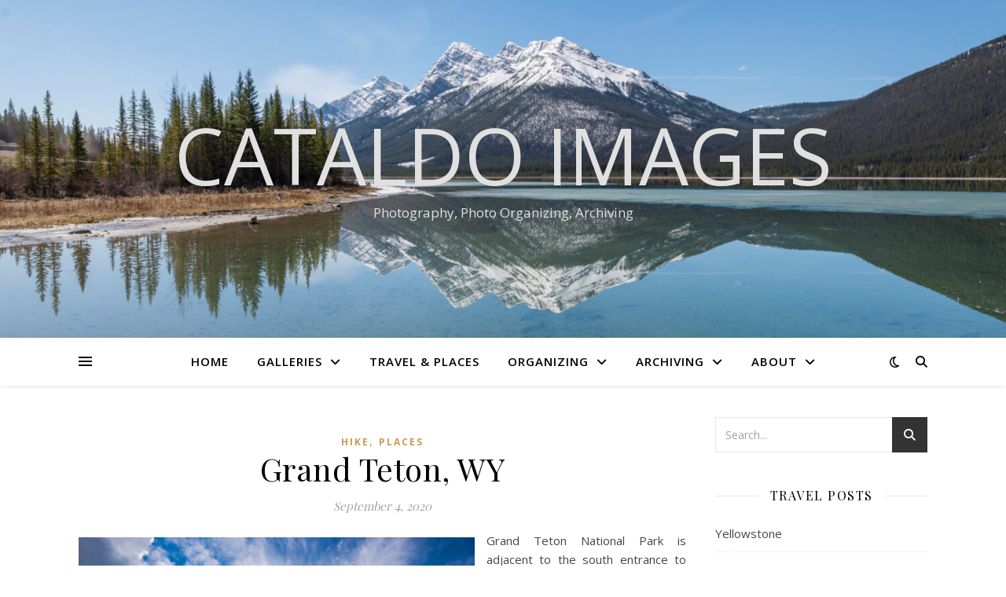

--- FILE ---
content_type: text/html; charset=UTF-8
request_url: http://www.cataldoimages.com/grand-teton/
body_size: 15280
content:
<!DOCTYPE html>
<html lang="en">
<head>
	<meta charset="UTF-8">
	<meta name="viewport" content="width=device-width, initial-scale=1.0" />
	<link rel="profile" href="https://gmpg.org/xfn/11">

<meta name='robots' content='index, follow, max-image-preview:large, max-snippet:-1, max-video-preview:-1' />

	<!-- This site is optimized with the Yoast SEO plugin v21.5 - https://yoast.com/wordpress/plugins/seo/ -->
	<title>Grand Teton, WY - Cataldo Images</title>
	<link rel="canonical" href="http://www.cataldoimages.com/grand-teton/" />
	<meta property="og:locale" content="en_US" />
	<meta property="og:type" content="article" />
	<meta property="og:title" content="Grand Teton, WY - Cataldo Images" />
	<meta property="og:description" content="Grand Teton National Park is adjacent to the south entrance to Yellowstone National Park. If you in the area then this is a &#8220;must see&#8221; park. The Grand Teton mountains, lakes, and rivers are simply spectacular. Cameras cannot do justice to places like Grand Teton. The park has a loop road that starts at Jackson Lake. You may want to follow this driving tour of the park. Most of this information was taken from the Drive Tour handout available from the Visitor Center. Colter Bay Visitor Center: Ask the rangers for suggestions when hiking, sightseeing, or camping. The rangers know their stuff and are a wealth of valuable information. Willow Flats Overlook: Located is about six miles south of Colter Bay. This is an excellent photo spot and you can see a variety of wildlife. Jackson Lake Dam: A natural dam one mile west of the Jackson Lake Junction on the Teton Park Road. Signal Mountain Summit Road: A 5-mile drive that begins one mile south of Signal Mountain Lodge. This road was closed when I visited but it is reported to have panoramic views of the mountains and lake. North Jenny Lake Scenic Drive: Provides close-up views of the mountains and Cascade Canyon. This is 4-mile one-way road that is worth seeing. South Jenny Lake: The Visitor Center with geology exhibit and trails to Cascade Canyon, Hidden Falls, and Inspiration Point. Menor&#8217;s Ferry &amp; Chapel of the Transfiguration: About a 1/2 mile detour north of Moose. It includes a Historic District with examples of homesteading and pioneer life, the chapel, and a replica ferry. Schwabacher Road: A lessor known area that ends at a boat launch and Blacktail Ponds. The views of the mountains are remarkable. There are terraced ponds created by a number of beaver dams. This road is VERY to miss. There are no warning signs and when you see the single sign you will have to turn IMMEDIATELY. One of rangers said that this was his favorite spot on the loop drive and it is easy to see why. Snake River Overlook: Views of the mountains and the curved path of the Snake River below. This is the site where Ansel Adams took his famous photo of the Tetons and Snake River. Cunningham Cabin Historical Site: The oldest historical building remaining in the park. The cabin is a very short walk from the parking lot and there are some other trails also. You get nice views of the flat plains with the Tetons in the background. Oxbow Bend Turnout offers an excellent view of the Snake River and the Tetons. I visited in the late spring but the brochure states that the Fall colors are very nice here. You will soon rejoin the main road to the Yellowstone entrance. Lewis Waterfall: On the main road at one end of Jackson Lake. The parking area is adjacent to the falls and you can get good pictures from the bridge or from the area just north of the bridge. Enjoy the splendor and majesty of the Grand Teton National Park. As always, respect the place, the land, and the wildlife. Carry bear spray, do not feed the animals, take only pictures and leave only footprints, and do not be in rush. These rugged mountains are remarkable so take the time to enjoy and appreciate them." />
	<meta property="og:url" content="http://www.cataldoimages.com/grand-teton/" />
	<meta property="og:site_name" content="Cataldo Images" />
	<meta property="article:published_time" content="2020-09-04T16:19:50+00:00" />
	<meta property="article:modified_time" content="2020-09-07T19:13:11+00:00" />
	<meta property="og:image" content="https://www.cataldoimages.com/wp-content/uploads/DSC4715_web-1024x684.jpg" />
	<meta name="author" content="Tony Cataldo" />
	<meta name="twitter:card" content="summary_large_image" />
	<meta name="twitter:label1" content="Written by" />
	<meta name="twitter:data1" content="Tony Cataldo" />
	<meta name="twitter:label2" content="Est. reading time" />
	<meta name="twitter:data2" content="3 minutes" />
	<script type="application/ld+json" class="yoast-schema-graph">{"@context":"https://schema.org","@graph":[{"@type":"WebPage","@id":"http://www.cataldoimages.com/grand-teton/","url":"http://www.cataldoimages.com/grand-teton/","name":"Grand Teton, WY - Cataldo Images","isPartOf":{"@id":"http://www.cataldoimages.com/#website"},"primaryImageOfPage":{"@id":"http://www.cataldoimages.com/grand-teton/#primaryimage"},"image":{"@id":"http://www.cataldoimages.com/grand-teton/#primaryimage"},"thumbnailUrl":"https://www.cataldoimages.com/wp-content/uploads/DSC4715_web-1024x684.jpg","datePublished":"2020-09-04T16:19:50+00:00","dateModified":"2020-09-07T19:13:11+00:00","author":{"@id":"http://www.cataldoimages.com/#/schema/person/eece04030b014b3c3819bcce3856acd4"},"breadcrumb":{"@id":"http://www.cataldoimages.com/grand-teton/#breadcrumb"},"inLanguage":"en","potentialAction":[{"@type":"ReadAction","target":["http://www.cataldoimages.com/grand-teton/"]}]},{"@type":"ImageObject","inLanguage":"en","@id":"http://www.cataldoimages.com/grand-teton/#primaryimage","url":"http://www.cataldoimages.com/wp-content/uploads/DSC4715_web.jpg","contentUrl":"http://www.cataldoimages.com/wp-content/uploads/DSC4715_web.jpg","width":1200,"height":801,"caption":"Grand Teton, Wyoming"},{"@type":"BreadcrumbList","@id":"http://www.cataldoimages.com/grand-teton/#breadcrumb","itemListElement":[{"@type":"ListItem","position":1,"name":"Home","item":"http://www.cataldoimages.com/"},{"@type":"ListItem","position":2,"name":"Grand Teton, WY"}]},{"@type":"WebSite","@id":"http://www.cataldoimages.com/#website","url":"http://www.cataldoimages.com/","name":"Cataldo Images","description":"Photography, Photo Organizing, Archiving","potentialAction":[{"@type":"SearchAction","target":{"@type":"EntryPoint","urlTemplate":"http://www.cataldoimages.com/?s={search_term_string}"},"query-input":"required name=search_term_string"}],"inLanguage":"en"},{"@type":"Person","@id":"http://www.cataldoimages.com/#/schema/person/eece04030b014b3c3819bcce3856acd4","name":"Tony Cataldo","image":{"@type":"ImageObject","inLanguage":"en","@id":"http://www.cataldoimages.com/#/schema/person/image/","url":"http://2.gravatar.com/avatar/bbdb4eb6687a303644446ebb8325a95a?s=96&d=mm&r=g","contentUrl":"http://2.gravatar.com/avatar/bbdb4eb6687a303644446ebb8325a95a?s=96&d=mm&r=g","caption":"Tony Cataldo"},"url":"http://www.cataldoimages.com/author/t0nyadm1n9/"}]}</script>
	<!-- / Yoast SEO plugin. -->


<link rel='dns-prefetch' href='//fonts.googleapis.com' />
<link rel="alternate" type="application/rss+xml" title="Cataldo Images &raquo; Feed" href="http://www.cataldoimages.com/feed/" />
<link rel="alternate" type="application/rss+xml" title="Cataldo Images &raquo; Comments Feed" href="http://www.cataldoimages.com/comments/feed/" />
<script type="text/javascript">
window._wpemojiSettings = {"baseUrl":"https:\/\/s.w.org\/images\/core\/emoji\/14.0.0\/72x72\/","ext":".png","svgUrl":"https:\/\/s.w.org\/images\/core\/emoji\/14.0.0\/svg\/","svgExt":".svg","source":{"concatemoji":"http:\/\/www.cataldoimages.com\/wp-includes\/js\/wp-emoji-release.min.js?ver=a638656c5e4ec98c8b45d447cc74741e"}};
/*! This file is auto-generated */
!function(e,a,t){var n,r,o,i=a.createElement("canvas"),p=i.getContext&&i.getContext("2d");function s(e,t){p.clearRect(0,0,i.width,i.height),p.fillText(e,0,0);e=i.toDataURL();return p.clearRect(0,0,i.width,i.height),p.fillText(t,0,0),e===i.toDataURL()}function c(e){var t=a.createElement("script");t.src=e,t.defer=t.type="text/javascript",a.getElementsByTagName("head")[0].appendChild(t)}for(o=Array("flag","emoji"),t.supports={everything:!0,everythingExceptFlag:!0},r=0;r<o.length;r++)t.supports[o[r]]=function(e){if(p&&p.fillText)switch(p.textBaseline="top",p.font="600 32px Arial",e){case"flag":return s("\ud83c\udff3\ufe0f\u200d\u26a7\ufe0f","\ud83c\udff3\ufe0f\u200b\u26a7\ufe0f")?!1:!s("\ud83c\uddfa\ud83c\uddf3","\ud83c\uddfa\u200b\ud83c\uddf3")&&!s("\ud83c\udff4\udb40\udc67\udb40\udc62\udb40\udc65\udb40\udc6e\udb40\udc67\udb40\udc7f","\ud83c\udff4\u200b\udb40\udc67\u200b\udb40\udc62\u200b\udb40\udc65\u200b\udb40\udc6e\u200b\udb40\udc67\u200b\udb40\udc7f");case"emoji":return!s("\ud83e\udef1\ud83c\udffb\u200d\ud83e\udef2\ud83c\udfff","\ud83e\udef1\ud83c\udffb\u200b\ud83e\udef2\ud83c\udfff")}return!1}(o[r]),t.supports.everything=t.supports.everything&&t.supports[o[r]],"flag"!==o[r]&&(t.supports.everythingExceptFlag=t.supports.everythingExceptFlag&&t.supports[o[r]]);t.supports.everythingExceptFlag=t.supports.everythingExceptFlag&&!t.supports.flag,t.DOMReady=!1,t.readyCallback=function(){t.DOMReady=!0},t.supports.everything||(n=function(){t.readyCallback()},a.addEventListener?(a.addEventListener("DOMContentLoaded",n,!1),e.addEventListener("load",n,!1)):(e.attachEvent("onload",n),a.attachEvent("onreadystatechange",function(){"complete"===a.readyState&&t.readyCallback()})),(e=t.source||{}).concatemoji?c(e.concatemoji):e.wpemoji&&e.twemoji&&(c(e.twemoji),c(e.wpemoji)))}(window,document,window._wpemojiSettings);
</script>
<style type="text/css">
img.wp-smiley,
img.emoji {
	display: inline !important;
	border: none !important;
	box-shadow: none !important;
	height: 1em !important;
	width: 1em !important;
	margin: 0 0.07em !important;
	vertical-align: -0.1em !important;
	background: none !important;
	padding: 0 !important;
}
</style>
	<link rel='stylesheet' id='formidable-css' href='http://www.cataldoimages.com/wp-content/plugins/formidable/css/formidableforms.css?ver=113019' type='text/css' media='all' />
<link rel='stylesheet' id='wp-block-library-css' href='http://www.cataldoimages.com/wp-includes/css/dist/block-library/style.min.css?ver=a638656c5e4ec98c8b45d447cc74741e' type='text/css' media='all' />
<link rel='stylesheet' id='classic-theme-styles-css' href='http://www.cataldoimages.com/wp-includes/css/classic-themes.min.css?ver=a638656c5e4ec98c8b45d447cc74741e' type='text/css' media='all' />
<style id='global-styles-inline-css' type='text/css'>
body{--wp--preset--color--black: #000000;--wp--preset--color--cyan-bluish-gray: #abb8c3;--wp--preset--color--white: #ffffff;--wp--preset--color--pale-pink: #f78da7;--wp--preset--color--vivid-red: #cf2e2e;--wp--preset--color--luminous-vivid-orange: #ff6900;--wp--preset--color--luminous-vivid-amber: #fcb900;--wp--preset--color--light-green-cyan: #7bdcb5;--wp--preset--color--vivid-green-cyan: #00d084;--wp--preset--color--pale-cyan-blue: #8ed1fc;--wp--preset--color--vivid-cyan-blue: #0693e3;--wp--preset--color--vivid-purple: #9b51e0;--wp--preset--gradient--vivid-cyan-blue-to-vivid-purple: linear-gradient(135deg,rgba(6,147,227,1) 0%,rgb(155,81,224) 100%);--wp--preset--gradient--light-green-cyan-to-vivid-green-cyan: linear-gradient(135deg,rgb(122,220,180) 0%,rgb(0,208,130) 100%);--wp--preset--gradient--luminous-vivid-amber-to-luminous-vivid-orange: linear-gradient(135deg,rgba(252,185,0,1) 0%,rgba(255,105,0,1) 100%);--wp--preset--gradient--luminous-vivid-orange-to-vivid-red: linear-gradient(135deg,rgba(255,105,0,1) 0%,rgb(207,46,46) 100%);--wp--preset--gradient--very-light-gray-to-cyan-bluish-gray: linear-gradient(135deg,rgb(238,238,238) 0%,rgb(169,184,195) 100%);--wp--preset--gradient--cool-to-warm-spectrum: linear-gradient(135deg,rgb(74,234,220) 0%,rgb(151,120,209) 20%,rgb(207,42,186) 40%,rgb(238,44,130) 60%,rgb(251,105,98) 80%,rgb(254,248,76) 100%);--wp--preset--gradient--blush-light-purple: linear-gradient(135deg,rgb(255,206,236) 0%,rgb(152,150,240) 100%);--wp--preset--gradient--blush-bordeaux: linear-gradient(135deg,rgb(254,205,165) 0%,rgb(254,45,45) 50%,rgb(107,0,62) 100%);--wp--preset--gradient--luminous-dusk: linear-gradient(135deg,rgb(255,203,112) 0%,rgb(199,81,192) 50%,rgb(65,88,208) 100%);--wp--preset--gradient--pale-ocean: linear-gradient(135deg,rgb(255,245,203) 0%,rgb(182,227,212) 50%,rgb(51,167,181) 100%);--wp--preset--gradient--electric-grass: linear-gradient(135deg,rgb(202,248,128) 0%,rgb(113,206,126) 100%);--wp--preset--gradient--midnight: linear-gradient(135deg,rgb(2,3,129) 0%,rgb(40,116,252) 100%);--wp--preset--duotone--dark-grayscale: url('#wp-duotone-dark-grayscale');--wp--preset--duotone--grayscale: url('#wp-duotone-grayscale');--wp--preset--duotone--purple-yellow: url('#wp-duotone-purple-yellow');--wp--preset--duotone--blue-red: url('#wp-duotone-blue-red');--wp--preset--duotone--midnight: url('#wp-duotone-midnight');--wp--preset--duotone--magenta-yellow: url('#wp-duotone-magenta-yellow');--wp--preset--duotone--purple-green: url('#wp-duotone-purple-green');--wp--preset--duotone--blue-orange: url('#wp-duotone-blue-orange');--wp--preset--font-size--small: 13px;--wp--preset--font-size--medium: 20px;--wp--preset--font-size--large: 36px;--wp--preset--font-size--x-large: 42px;--wp--preset--spacing--20: 0.44rem;--wp--preset--spacing--30: 0.67rem;--wp--preset--spacing--40: 1rem;--wp--preset--spacing--50: 1.5rem;--wp--preset--spacing--60: 2.25rem;--wp--preset--spacing--70: 3.38rem;--wp--preset--spacing--80: 5.06rem;--wp--preset--shadow--natural: 6px 6px 9px rgba(0, 0, 0, 0.2);--wp--preset--shadow--deep: 12px 12px 50px rgba(0, 0, 0, 0.4);--wp--preset--shadow--sharp: 6px 6px 0px rgba(0, 0, 0, 0.2);--wp--preset--shadow--outlined: 6px 6px 0px -3px rgba(255, 255, 255, 1), 6px 6px rgba(0, 0, 0, 1);--wp--preset--shadow--crisp: 6px 6px 0px rgba(0, 0, 0, 1);}:where(.is-layout-flex){gap: 0.5em;}body .is-layout-flow > .alignleft{float: left;margin-inline-start: 0;margin-inline-end: 2em;}body .is-layout-flow > .alignright{float: right;margin-inline-start: 2em;margin-inline-end: 0;}body .is-layout-flow > .aligncenter{margin-left: auto !important;margin-right: auto !important;}body .is-layout-constrained > .alignleft{float: left;margin-inline-start: 0;margin-inline-end: 2em;}body .is-layout-constrained > .alignright{float: right;margin-inline-start: 2em;margin-inline-end: 0;}body .is-layout-constrained > .aligncenter{margin-left: auto !important;margin-right: auto !important;}body .is-layout-constrained > :where(:not(.alignleft):not(.alignright):not(.alignfull)){max-width: var(--wp--style--global--content-size);margin-left: auto !important;margin-right: auto !important;}body .is-layout-constrained > .alignwide{max-width: var(--wp--style--global--wide-size);}body .is-layout-flex{display: flex;}body .is-layout-flex{flex-wrap: wrap;align-items: center;}body .is-layout-flex > *{margin: 0;}:where(.wp-block-columns.is-layout-flex){gap: 2em;}.has-black-color{color: var(--wp--preset--color--black) !important;}.has-cyan-bluish-gray-color{color: var(--wp--preset--color--cyan-bluish-gray) !important;}.has-white-color{color: var(--wp--preset--color--white) !important;}.has-pale-pink-color{color: var(--wp--preset--color--pale-pink) !important;}.has-vivid-red-color{color: var(--wp--preset--color--vivid-red) !important;}.has-luminous-vivid-orange-color{color: var(--wp--preset--color--luminous-vivid-orange) !important;}.has-luminous-vivid-amber-color{color: var(--wp--preset--color--luminous-vivid-amber) !important;}.has-light-green-cyan-color{color: var(--wp--preset--color--light-green-cyan) !important;}.has-vivid-green-cyan-color{color: var(--wp--preset--color--vivid-green-cyan) !important;}.has-pale-cyan-blue-color{color: var(--wp--preset--color--pale-cyan-blue) !important;}.has-vivid-cyan-blue-color{color: var(--wp--preset--color--vivid-cyan-blue) !important;}.has-vivid-purple-color{color: var(--wp--preset--color--vivid-purple) !important;}.has-black-background-color{background-color: var(--wp--preset--color--black) !important;}.has-cyan-bluish-gray-background-color{background-color: var(--wp--preset--color--cyan-bluish-gray) !important;}.has-white-background-color{background-color: var(--wp--preset--color--white) !important;}.has-pale-pink-background-color{background-color: var(--wp--preset--color--pale-pink) !important;}.has-vivid-red-background-color{background-color: var(--wp--preset--color--vivid-red) !important;}.has-luminous-vivid-orange-background-color{background-color: var(--wp--preset--color--luminous-vivid-orange) !important;}.has-luminous-vivid-amber-background-color{background-color: var(--wp--preset--color--luminous-vivid-amber) !important;}.has-light-green-cyan-background-color{background-color: var(--wp--preset--color--light-green-cyan) !important;}.has-vivid-green-cyan-background-color{background-color: var(--wp--preset--color--vivid-green-cyan) !important;}.has-pale-cyan-blue-background-color{background-color: var(--wp--preset--color--pale-cyan-blue) !important;}.has-vivid-cyan-blue-background-color{background-color: var(--wp--preset--color--vivid-cyan-blue) !important;}.has-vivid-purple-background-color{background-color: var(--wp--preset--color--vivid-purple) !important;}.has-black-border-color{border-color: var(--wp--preset--color--black) !important;}.has-cyan-bluish-gray-border-color{border-color: var(--wp--preset--color--cyan-bluish-gray) !important;}.has-white-border-color{border-color: var(--wp--preset--color--white) !important;}.has-pale-pink-border-color{border-color: var(--wp--preset--color--pale-pink) !important;}.has-vivid-red-border-color{border-color: var(--wp--preset--color--vivid-red) !important;}.has-luminous-vivid-orange-border-color{border-color: var(--wp--preset--color--luminous-vivid-orange) !important;}.has-luminous-vivid-amber-border-color{border-color: var(--wp--preset--color--luminous-vivid-amber) !important;}.has-light-green-cyan-border-color{border-color: var(--wp--preset--color--light-green-cyan) !important;}.has-vivid-green-cyan-border-color{border-color: var(--wp--preset--color--vivid-green-cyan) !important;}.has-pale-cyan-blue-border-color{border-color: var(--wp--preset--color--pale-cyan-blue) !important;}.has-vivid-cyan-blue-border-color{border-color: var(--wp--preset--color--vivid-cyan-blue) !important;}.has-vivid-purple-border-color{border-color: var(--wp--preset--color--vivid-purple) !important;}.has-vivid-cyan-blue-to-vivid-purple-gradient-background{background: var(--wp--preset--gradient--vivid-cyan-blue-to-vivid-purple) !important;}.has-light-green-cyan-to-vivid-green-cyan-gradient-background{background: var(--wp--preset--gradient--light-green-cyan-to-vivid-green-cyan) !important;}.has-luminous-vivid-amber-to-luminous-vivid-orange-gradient-background{background: var(--wp--preset--gradient--luminous-vivid-amber-to-luminous-vivid-orange) !important;}.has-luminous-vivid-orange-to-vivid-red-gradient-background{background: var(--wp--preset--gradient--luminous-vivid-orange-to-vivid-red) !important;}.has-very-light-gray-to-cyan-bluish-gray-gradient-background{background: var(--wp--preset--gradient--very-light-gray-to-cyan-bluish-gray) !important;}.has-cool-to-warm-spectrum-gradient-background{background: var(--wp--preset--gradient--cool-to-warm-spectrum) !important;}.has-blush-light-purple-gradient-background{background: var(--wp--preset--gradient--blush-light-purple) !important;}.has-blush-bordeaux-gradient-background{background: var(--wp--preset--gradient--blush-bordeaux) !important;}.has-luminous-dusk-gradient-background{background: var(--wp--preset--gradient--luminous-dusk) !important;}.has-pale-ocean-gradient-background{background: var(--wp--preset--gradient--pale-ocean) !important;}.has-electric-grass-gradient-background{background: var(--wp--preset--gradient--electric-grass) !important;}.has-midnight-gradient-background{background: var(--wp--preset--gradient--midnight) !important;}.has-small-font-size{font-size: var(--wp--preset--font-size--small) !important;}.has-medium-font-size{font-size: var(--wp--preset--font-size--medium) !important;}.has-large-font-size{font-size: var(--wp--preset--font-size--large) !important;}.has-x-large-font-size{font-size: var(--wp--preset--font-size--x-large) !important;}
.wp-block-navigation a:where(:not(.wp-element-button)){color: inherit;}
:where(.wp-block-columns.is-layout-flex){gap: 2em;}
.wp-block-pullquote{font-size: 1.5em;line-height: 1.6;}
</style>
<link rel='stylesheet' id='ashe-style-css' href='http://www.cataldoimages.com/wp-content/themes/ashe/style.css?ver=1.9.7' type='text/css' media='all' />
<link rel='stylesheet' id='fontawesome-css' href='http://www.cataldoimages.com/wp-content/themes/ashe/assets/css/fontawesome.min.css?ver=a638656c5e4ec98c8b45d447cc74741e' type='text/css' media='all' />
<link rel='stylesheet' id='fontello-css' href='http://www.cataldoimages.com/wp-content/themes/ashe/assets/css/fontello.css?ver=a638656c5e4ec98c8b45d447cc74741e' type='text/css' media='all' />
<link rel='stylesheet' id='slick-css' href='http://www.cataldoimages.com/wp-content/themes/ashe/assets/css/slick.css?ver=a638656c5e4ec98c8b45d447cc74741e' type='text/css' media='all' />
<link rel='stylesheet' id='scrollbar-css' href='http://www.cataldoimages.com/wp-content/themes/ashe/assets/css/perfect-scrollbar.css?ver=a638656c5e4ec98c8b45d447cc74741e' type='text/css' media='all' />
<link rel='stylesheet' id='ashe-responsive-css' href='http://www.cataldoimages.com/wp-content/themes/ashe/assets/css/responsive.css?ver=1.9.7' type='text/css' media='all' />
<link rel='stylesheet' id='ashe-playfair-font-css' href='//fonts.googleapis.com/css?family=Playfair+Display%3A400%2C700&#038;ver=1.0.0' type='text/css' media='all' />
<link rel='stylesheet' id='ashe-opensans-font-css' href='//fonts.googleapis.com/css?family=Open+Sans%3A400italic%2C400%2C600italic%2C600%2C700italic%2C700&#038;ver=1.0.0' type='text/css' media='all' />
<link rel='stylesheet' id='image_box_style-css' href='http://www.cataldoimages.com/wp-content/plugins/csi-imagebox/csi-imagebox.css?ver=a638656c5e4ec98c8b45d447cc74741e' type='text/css' media='all' />
<script type='text/javascript' src='http://www.cataldoimages.com/wp-includes/js/jquery/jquery.min.js?ver=3.6.4' id='jquery-core-js'></script>
<script type='text/javascript' src='http://www.cataldoimages.com/wp-includes/js/jquery/jquery-migrate.min.js?ver=3.4.0' id='jquery-migrate-js'></script>
<script type='text/javascript' src='http://www.cataldoimages.com/wp-content/plugins/csi-imagebox/csi-imagebox.js?ver=a638656c5e4ec98c8b45d447cc74741e' id='image_box_js-js'></script>
<link rel="https://api.w.org/" href="http://www.cataldoimages.com/wp-json/" /><link rel="alternate" type="application/json" href="http://www.cataldoimages.com/wp-json/wp/v2/posts/1590" /><link rel="EditURI" type="application/rsd+xml" title="RSD" href="http://www.cataldoimages.com/xmlrpc.php?rsd" />
<link rel="wlwmanifest" type="application/wlwmanifest+xml" href="http://www.cataldoimages.com/wp-includes/wlwmanifest.xml" />

<link rel='shortlink' href='http://www.cataldoimages.com/?p=1590' />
<link rel="alternate" type="application/json+oembed" href="http://www.cataldoimages.com/wp-json/oembed/1.0/embed?url=http%3A%2F%2Fwww.cataldoimages.com%2Fgrand-teton%2F" />
<link rel="alternate" type="text/xml+oembed" href="http://www.cataldoimages.com/wp-json/oembed/1.0/embed?url=http%3A%2F%2Fwww.cataldoimages.com%2Fgrand-teton%2F&#038;format=xml" />
<style id="ashe_dynamic_css">body {background-color: #ffffff;}#top-bar {background-color: #ffffff;}#top-bar a {color: #000000;}#top-bar a:hover,#top-bar li.current-menu-item > a,#top-bar li.current-menu-ancestor > a,#top-bar .sub-menu li.current-menu-item > a,#top-bar .sub-menu li.current-menu-ancestor> a {color: #ca9b52;}#top-menu .sub-menu,#top-menu .sub-menu a {background-color: #ffffff;border-color: rgba(0,0,0, 0.05);}@media screen and ( max-width: 979px ) {.top-bar-socials {float: none !important;}.top-bar-socials a {line-height: 40px !important;}}.header-logo a,.site-description {color: #e0e0e0;}.entry-header {background-color: #ffffff;}#main-nav {background-color: #ffffff;box-shadow: 0px 1px 5px rgba(0,0,0, 0.1);}#featured-links h6 {background-color: rgba(255,255,255, 0.85);color: #000000;}#main-nav a,#main-nav i,#main-nav #s {color: #000000;}.main-nav-sidebar span,.sidebar-alt-close-btn span {background-color: #000000;}#main-nav a:hover,#main-nav i:hover,#main-nav li.current-menu-item > a,#main-nav li.current-menu-ancestor > a,#main-nav .sub-menu li.current-menu-item > a,#main-nav .sub-menu li.current-menu-ancestor> a {color: #ca9b52;}.main-nav-sidebar:hover span {background-color: #ca9b52;}#main-menu .sub-menu,#main-menu .sub-menu a {background-color: #ffffff;border-color: rgba(0,0,0, 0.05);}#main-nav #s {background-color: #ffffff;}#main-nav #s::-webkit-input-placeholder { /* Chrome/Opera/Safari */color: rgba(0,0,0, 0.7);}#main-nav #s::-moz-placeholder { /* Firefox 19+ */color: rgba(0,0,0, 0.7);}#main-nav #s:-ms-input-placeholder { /* IE 10+ */color: rgba(0,0,0, 0.7);}#main-nav #s:-moz-placeholder { /* Firefox 18- */color: rgba(0,0,0, 0.7);}/* Background */.sidebar-alt,#featured-links,.main-content,.featured-slider-area,.page-content select,.page-content input,.page-content textarea {background-color: #ffffff;}/* Text */.page-content,.page-content select,.page-content input,.page-content textarea,.page-content .post-author a,.page-content .ashe-widget a,.page-content .comment-author {color: #464646;}/* Title */.page-content h1,.page-content h2,.page-content h3,.page-content h4,.page-content h5,.page-content h6,.page-content .post-title a,.page-content .author-description h4 a,.page-content .related-posts h4 a,.page-content .blog-pagination .previous-page a,.page-content .blog-pagination .next-page a,blockquote,.page-content .post-share a {color: #030303;}.page-content .post-title a:hover {color: rgba(3,3,3, 0.75);}/* Meta */.page-content .post-date,.page-content .post-comments,.page-content .post-author,.page-content [data-layout*="list"] .post-author a,.page-content .related-post-date,.page-content .comment-meta a,.page-content .author-share a,.page-content .post-tags a,.page-content .tagcloud a,.widget_categories li,.widget_archive li,.ahse-subscribe-box p,.rpwwt-post-author,.rpwwt-post-categories,.rpwwt-post-date,.rpwwt-post-comments-number {color: #a1a1a1;}.page-content input::-webkit-input-placeholder { /* Chrome/Opera/Safari */color: #a1a1a1;}.page-content input::-moz-placeholder { /* Firefox 19+ */color: #a1a1a1;}.page-content input:-ms-input-placeholder { /* IE 10+ */color: #a1a1a1;}.page-content input:-moz-placeholder { /* Firefox 18- */color: #a1a1a1;}/* Accent */a,.post-categories,.page-content .ashe-widget.widget_text a {color: #ca9b52;}/* Disable TMP.page-content .elementor a,.page-content .elementor a:hover {color: inherit;}*/.ps-container > .ps-scrollbar-y-rail > .ps-scrollbar-y {background: #ca9b52;}a:not(.header-logo-a):hover {color: rgba(202,155,82, 0.8);}blockquote {border-color: #ca9b52;}/* Selection */::-moz-selection {color: #ffffff;background: #ca9b52;}::selection {color: #ffffff;background: #ca9b52;}/* Border */.page-content .post-footer,[data-layout*="list"] .blog-grid > li,.page-content .author-description,.page-content .related-posts,.page-content .entry-comments,.page-content .ashe-widget li,.page-content #wp-calendar,.page-content #wp-calendar caption,.page-content #wp-calendar tbody td,.page-content .widget_nav_menu li a,.page-content .tagcloud a,.page-content select,.page-content input,.page-content textarea,.widget-title h2:before,.widget-title h2:after,.post-tags a,.gallery-caption,.wp-caption-text,table tr,table th,table td,pre,.category-description {border-color: #e8e8e8;}hr {background-color: #e8e8e8;}/* Buttons */.widget_search i,.widget_search #searchsubmit,.wp-block-search button,.single-navigation i,.page-content .submit,.page-content .blog-pagination.numeric a,.page-content .blog-pagination.load-more a,.page-content .ashe-subscribe-box input[type="submit"],.page-content .widget_wysija input[type="submit"],.page-content .post-password-form input[type="submit"],.page-content .wpcf7 [type="submit"] {color: #ffffff;background-color: #333333;}.single-navigation i:hover,.page-content .submit:hover,.ashe-boxed-style .page-content .submit:hover,.page-content .blog-pagination.numeric a:hover,.ashe-boxed-style .page-content .blog-pagination.numeric a:hover,.page-content .blog-pagination.numeric span,.page-content .blog-pagination.load-more a:hover,.page-content .ashe-subscribe-box input[type="submit"]:hover,.page-content .widget_wysija input[type="submit"]:hover,.page-content .post-password-form input[type="submit"]:hover,.page-content .wpcf7 [type="submit"]:hover {color: #ffffff;background-color: #ca9b52;}/* Image Overlay */.image-overlay,#infscr-loading,.page-content h4.image-overlay {color: #ffffff;background-color: rgba(73,73,73, 0.3);}.image-overlay a,.post-slider .prev-arrow,.post-slider .next-arrow,.page-content .image-overlay a,#featured-slider .slick-arrow,#featured-slider .slider-dots {color: #ffffff;}.slide-caption {background: rgba(255,255,255, 0.95);}#featured-slider .slick-active {background: #ffffff;}#page-footer,#page-footer select,#page-footer input,#page-footer textarea {background-color: #f6f6f6;color: #333333;}#page-footer,#page-footer a,#page-footer select,#page-footer input,#page-footer textarea {color: #333333;}#page-footer #s::-webkit-input-placeholder { /* Chrome/Opera/Safari */color: #333333;}#page-footer #s::-moz-placeholder { /* Firefox 19+ */color: #333333;}#page-footer #s:-ms-input-placeholder { /* IE 10+ */color: #333333;}#page-footer #s:-moz-placeholder { /* Firefox 18- */color: #333333;}/* Title */#page-footer h1,#page-footer h2,#page-footer h3,#page-footer h4,#page-footer h5,#page-footer h6 {color: #111111;}#page-footer a:hover {color: #ca9b52;}/* Border */#page-footer a,#page-footer .ashe-widget li,#page-footer #wp-calendar,#page-footer #wp-calendar caption,#page-footer #wp-calendar tbody td,#page-footer .widget_nav_menu li a,#page-footer select,#page-footer input,#page-footer textarea,#page-footer .widget-title h2:before,#page-footer .widget-title h2:after,.footer-widgets {border-color: #e0dbdb;}#page-footer hr {background-color: #e0dbdb;}.ashe-preloader-wrap {background-color: #ffffff;}@media screen and ( max-width: 768px ) {#featured-links {display: none;}}@media screen and ( max-width: 640px ) {.related-posts {display: none;}}.header-logo a {font-family: 'Open Sans';}#top-menu li a {font-family: 'Open Sans';}#main-menu li a {font-family: 'Open Sans';}#mobile-menu li,.mobile-menu-btn a {font-family: 'Open Sans';}#top-menu li a,#main-menu li a,#mobile-menu li,.mobile-menu-btn a {text-transform: uppercase;}.boxed-wrapper {max-width: 1160px;}.sidebar-alt {max-width: 340px;left: -340px; padding: 85px 35px 0px;}.sidebar-left,.sidebar-right {width: 307px;}.main-container {width: calc(100% - 307px);width: -webkit-calc(100% - 307px);}#top-bar > div,#main-nav > div,#featured-links,.main-content,.page-footer-inner,.featured-slider-area.boxed-wrapper {padding-left: 40px;padding-right: 40px;}#top-menu {float: left;}.top-bar-socials {float: right;}.entry-header {height: 500px;background-image:url(http://www.cataldoimages.com/wp-content/uploads/cropped-cropped-DSC0326_WEB_HIRES-1.jpg);background-size: cover;}.entry-header {background-position: center center;}.logo-img {max-width: 500px;}.mini-logo a {max-width: 70px;}#main-nav {text-align: center;}.main-nav-sidebar {position: absolute;top: 0px;left: 40px;z-index: 1;}.main-nav-icons {position: absolute;top: 0px;right: 40px;z-index: 2;}.mini-logo {position: absolute;left: auto;top: 0;}.main-nav-sidebar ~ .mini-logo {margin-left: 30px;}#featured-links .featured-link {margin-right: 20px;}#featured-links .featured-link:last-of-type {margin-right: 0;}#featured-links .featured-link {width: calc( (100% - -20px) / 0 - 1px);width: -webkit-calc( (100% - -20px) / 0- 1px);}.featured-link:nth-child(1) .cv-inner {display: none;}.featured-link:nth-child(2) .cv-inner {display: none;}.featured-link:nth-child(3) .cv-inner {display: none;}.blog-grid > li {width: 100%;margin-bottom: 30px;}.sidebar-right {padding-left: 37px;}.footer-widgets > .ashe-widget {width: 30%;margin-right: 5%;}.footer-widgets > .ashe-widget:nth-child(3n+3) {margin-right: 0;}.footer-widgets > .ashe-widget:nth-child(3n+4) {clear: both;}.copyright-info {float: right;}.footer-socials {float: left;}.woocommerce div.product .stock,.woocommerce div.product p.price,.woocommerce div.product span.price,.woocommerce ul.products li.product .price,.woocommerce-Reviews .woocommerce-review__author,.woocommerce form .form-row .required,.woocommerce form .form-row.woocommerce-invalid label,.woocommerce .page-content div.product .woocommerce-tabs ul.tabs li a {color: #464646;}.woocommerce a.remove:hover {color: #464646 !important;}.woocommerce a.remove,.woocommerce .product_meta,.page-content .woocommerce-breadcrumb,.page-content .woocommerce-review-link,.page-content .woocommerce-breadcrumb a,.page-content .woocommerce-MyAccount-navigation-link a,.woocommerce .woocommerce-info:before,.woocommerce .page-content .woocommerce-result-count,.woocommerce-page .page-content .woocommerce-result-count,.woocommerce-Reviews .woocommerce-review__published-date,.woocommerce .product_list_widget .quantity,.woocommerce .widget_products .amount,.woocommerce .widget_price_filter .price_slider_amount,.woocommerce .widget_recently_viewed_products .amount,.woocommerce .widget_top_rated_products .amount,.woocommerce .widget_recent_reviews .reviewer {color: #a1a1a1;}.woocommerce a.remove {color: #a1a1a1 !important;}p.demo_store,.woocommerce-store-notice,.woocommerce span.onsale { background-color: #ca9b52;}.woocommerce .star-rating::before,.woocommerce .star-rating span::before,.woocommerce .page-content ul.products li.product .button,.page-content .woocommerce ul.products li.product .button,.page-content .woocommerce-MyAccount-navigation-link.is-active a,.page-content .woocommerce-MyAccount-navigation-link a:hover { color: #ca9b52;}.woocommerce form.login,.woocommerce form.register,.woocommerce-account fieldset,.woocommerce form.checkout_coupon,.woocommerce .woocommerce-info,.woocommerce .woocommerce-error,.woocommerce .woocommerce-message,.woocommerce .widget_shopping_cart .total,.woocommerce.widget_shopping_cart .total,.woocommerce-Reviews .comment_container,.woocommerce-cart #payment ul.payment_methods,#add_payment_method #payment ul.payment_methods,.woocommerce-checkout #payment ul.payment_methods,.woocommerce div.product .woocommerce-tabs ul.tabs::before,.woocommerce div.product .woocommerce-tabs ul.tabs::after,.woocommerce div.product .woocommerce-tabs ul.tabs li,.woocommerce .woocommerce-MyAccount-navigation-link,.select2-container--default .select2-selection--single {border-color: #e8e8e8;}.woocommerce-cart #payment,#add_payment_method #payment,.woocommerce-checkout #payment,.woocommerce .woocommerce-info,.woocommerce .woocommerce-error,.woocommerce .woocommerce-message,.woocommerce div.product .woocommerce-tabs ul.tabs li {background-color: rgba(232,232,232, 0.3);}.woocommerce-cart #payment div.payment_box::before,#add_payment_method #payment div.payment_box::before,.woocommerce-checkout #payment div.payment_box::before {border-color: rgba(232,232,232, 0.5);}.woocommerce-cart #payment div.payment_box,#add_payment_method #payment div.payment_box,.woocommerce-checkout #payment div.payment_box {background-color: rgba(232,232,232, 0.5);}.page-content .woocommerce input.button,.page-content .woocommerce a.button,.page-content .woocommerce a.button.alt,.page-content .woocommerce button.button.alt,.page-content .woocommerce input.button.alt,.page-content .woocommerce #respond input#submit.alt,.woocommerce .page-content .widget_product_search input[type="submit"],.woocommerce .page-content .woocommerce-message .button,.woocommerce .page-content a.button.alt,.woocommerce .page-content button.button.alt,.woocommerce .page-content #respond input#submit,.woocommerce .page-content .widget_price_filter .button,.woocommerce .page-content .woocommerce-message .button,.woocommerce-page .page-content .woocommerce-message .button,.woocommerce .page-content nav.woocommerce-pagination ul li a,.woocommerce .page-content nav.woocommerce-pagination ul li span {color: #ffffff;background-color: #333333;}.page-content .woocommerce input.button:hover,.page-content .woocommerce a.button:hover,.page-content .woocommerce a.button.alt:hover,.ashe-boxed-style .page-content .woocommerce a.button.alt:hover,.page-content .woocommerce button.button.alt:hover,.page-content .woocommerce input.button.alt:hover,.page-content .woocommerce #respond input#submit.alt:hover,.woocommerce .page-content .woocommerce-message .button:hover,.woocommerce .page-content a.button.alt:hover,.woocommerce .page-content button.button.alt:hover,.ashe-boxed-style.woocommerce .page-content button.button.alt:hover,.ashe-boxed-style.woocommerce .page-content #respond input#submit:hover,.woocommerce .page-content #respond input#submit:hover,.woocommerce .page-content .widget_price_filter .button:hover,.woocommerce .page-content .woocommerce-message .button:hover,.woocommerce-page .page-content .woocommerce-message .button:hover,.woocommerce .page-content nav.woocommerce-pagination ul li a:hover,.woocommerce .page-content nav.woocommerce-pagination ul li span.current {color: #ffffff;background-color: #ca9b52;}.woocommerce .page-content nav.woocommerce-pagination ul li a.prev,.woocommerce .page-content nav.woocommerce-pagination ul li a.next {color: #333333;}.woocommerce .page-content nav.woocommerce-pagination ul li a.prev:hover,.woocommerce .page-content nav.woocommerce-pagination ul li a.next:hover {color: #ca9b52;}.woocommerce .page-content nav.woocommerce-pagination ul li a.prev:after,.woocommerce .page-content nav.woocommerce-pagination ul li a.next:after {color: #ffffff;}.woocommerce .page-content nav.woocommerce-pagination ul li a.prev:hover:after,.woocommerce .page-content nav.woocommerce-pagination ul li a.next:hover:after {color: #ffffff;}.cssload-cube{background-color:#333333;width:9px;height:9px;position:absolute;margin:auto;animation:cssload-cubemove 2s infinite ease-in-out;-o-animation:cssload-cubemove 2s infinite ease-in-out;-ms-animation:cssload-cubemove 2s infinite ease-in-out;-webkit-animation:cssload-cubemove 2s infinite ease-in-out;-moz-animation:cssload-cubemove 2s infinite ease-in-out}.cssload-cube1{left:13px;top:0;animation-delay:.1s;-o-animation-delay:.1s;-ms-animation-delay:.1s;-webkit-animation-delay:.1s;-moz-animation-delay:.1s}.cssload-cube2{left:25px;top:0;animation-delay:.2s;-o-animation-delay:.2s;-ms-animation-delay:.2s;-webkit-animation-delay:.2s;-moz-animation-delay:.2s}.cssload-cube3{left:38px;top:0;animation-delay:.3s;-o-animation-delay:.3s;-ms-animation-delay:.3s;-webkit-animation-delay:.3s;-moz-animation-delay:.3s}.cssload-cube4{left:0;top:13px;animation-delay:.1s;-o-animation-delay:.1s;-ms-animation-delay:.1s;-webkit-animation-delay:.1s;-moz-animation-delay:.1s}.cssload-cube5{left:13px;top:13px;animation-delay:.2s;-o-animation-delay:.2s;-ms-animation-delay:.2s;-webkit-animation-delay:.2s;-moz-animation-delay:.2s}.cssload-cube6{left:25px;top:13px;animation-delay:.3s;-o-animation-delay:.3s;-ms-animation-delay:.3s;-webkit-animation-delay:.3s;-moz-animation-delay:.3s}.cssload-cube7{left:38px;top:13px;animation-delay:.4s;-o-animation-delay:.4s;-ms-animation-delay:.4s;-webkit-animation-delay:.4s;-moz-animation-delay:.4s}.cssload-cube8{left:0;top:25px;animation-delay:.2s;-o-animation-delay:.2s;-ms-animation-delay:.2s;-webkit-animation-delay:.2s;-moz-animation-delay:.2s}.cssload-cube9{left:13px;top:25px;animation-delay:.3s;-o-animation-delay:.3s;-ms-animation-delay:.3s;-webkit-animation-delay:.3s;-moz-animation-delay:.3s}.cssload-cube10{left:25px;top:25px;animation-delay:.4s;-o-animation-delay:.4s;-ms-animation-delay:.4s;-webkit-animation-delay:.4s;-moz-animation-delay:.4s}.cssload-cube11{left:38px;top:25px;animation-delay:.5s;-o-animation-delay:.5s;-ms-animation-delay:.5s;-webkit-animation-delay:.5s;-moz-animation-delay:.5s}.cssload-cube12{left:0;top:38px;animation-delay:.3s;-o-animation-delay:.3s;-ms-animation-delay:.3s;-webkit-animation-delay:.3s;-moz-animation-delay:.3s}.cssload-cube13{left:13px;top:38px;animation-delay:.4s;-o-animation-delay:.4s;-ms-animation-delay:.4s;-webkit-animation-delay:.4s;-moz-animation-delay:.4s}.cssload-cube14{left:25px;top:38px;animation-delay:.5s;-o-animation-delay:.5s;-ms-animation-delay:.5s;-webkit-animation-delay:.5s;-moz-animation-delay:.5s}.cssload-cube15{left:38px;top:38px;animation-delay:.6s;-o-animation-delay:.6s;-ms-animation-delay:.6s;-webkit-animation-delay:.6s;-moz-animation-delay:.6s}.cssload-spinner{margin:auto;width:49px;height:49px;position:relative}@keyframes cssload-cubemove{35%{transform:scale(0.005)}50%{transform:scale(1.7)}65%{transform:scale(0.005)}}@-o-keyframes cssload-cubemove{35%{-o-transform:scale(0.005)}50%{-o-transform:scale(1.7)}65%{-o-transform:scale(0.005)}}@-ms-keyframes cssload-cubemove{35%{-ms-transform:scale(0.005)}50%{-ms-transform:scale(1.7)}65%{-ms-transform:scale(0.005)}}@-webkit-keyframes cssload-cubemove{35%{-webkit-transform:scale(0.005)}50%{-webkit-transform:scale(1.7)}65%{-webkit-transform:scale(0.005)}}@-moz-keyframes cssload-cubemove{35%{-moz-transform:scale(0.005)}50%{-moz-transform:scale(1.7)}65%{-moz-transform:scale(0.005)}}</style><style id="ashe_theme_styles"></style></head>

<body class="post-template-default single single-post postid-1590 single-format-standard wp-embed-responsive">
	<svg xmlns="http://www.w3.org/2000/svg" viewBox="0 0 0 0" width="0" height="0" focusable="false" role="none" style="visibility: hidden; position: absolute; left: -9999px; overflow: hidden;" ><defs><filter id="wp-duotone-dark-grayscale"><feColorMatrix color-interpolation-filters="sRGB" type="matrix" values=" .299 .587 .114 0 0 .299 .587 .114 0 0 .299 .587 .114 0 0 .299 .587 .114 0 0 " /><feComponentTransfer color-interpolation-filters="sRGB" ><feFuncR type="table" tableValues="0 0.49803921568627" /><feFuncG type="table" tableValues="0 0.49803921568627" /><feFuncB type="table" tableValues="0 0.49803921568627" /><feFuncA type="table" tableValues="1 1" /></feComponentTransfer><feComposite in2="SourceGraphic" operator="in" /></filter></defs></svg><svg xmlns="http://www.w3.org/2000/svg" viewBox="0 0 0 0" width="0" height="0" focusable="false" role="none" style="visibility: hidden; position: absolute; left: -9999px; overflow: hidden;" ><defs><filter id="wp-duotone-grayscale"><feColorMatrix color-interpolation-filters="sRGB" type="matrix" values=" .299 .587 .114 0 0 .299 .587 .114 0 0 .299 .587 .114 0 0 .299 .587 .114 0 0 " /><feComponentTransfer color-interpolation-filters="sRGB" ><feFuncR type="table" tableValues="0 1" /><feFuncG type="table" tableValues="0 1" /><feFuncB type="table" tableValues="0 1" /><feFuncA type="table" tableValues="1 1" /></feComponentTransfer><feComposite in2="SourceGraphic" operator="in" /></filter></defs></svg><svg xmlns="http://www.w3.org/2000/svg" viewBox="0 0 0 0" width="0" height="0" focusable="false" role="none" style="visibility: hidden; position: absolute; left: -9999px; overflow: hidden;" ><defs><filter id="wp-duotone-purple-yellow"><feColorMatrix color-interpolation-filters="sRGB" type="matrix" values=" .299 .587 .114 0 0 .299 .587 .114 0 0 .299 .587 .114 0 0 .299 .587 .114 0 0 " /><feComponentTransfer color-interpolation-filters="sRGB" ><feFuncR type="table" tableValues="0.54901960784314 0.98823529411765" /><feFuncG type="table" tableValues="0 1" /><feFuncB type="table" tableValues="0.71764705882353 0.25490196078431" /><feFuncA type="table" tableValues="1 1" /></feComponentTransfer><feComposite in2="SourceGraphic" operator="in" /></filter></defs></svg><svg xmlns="http://www.w3.org/2000/svg" viewBox="0 0 0 0" width="0" height="0" focusable="false" role="none" style="visibility: hidden; position: absolute; left: -9999px; overflow: hidden;" ><defs><filter id="wp-duotone-blue-red"><feColorMatrix color-interpolation-filters="sRGB" type="matrix" values=" .299 .587 .114 0 0 .299 .587 .114 0 0 .299 .587 .114 0 0 .299 .587 .114 0 0 " /><feComponentTransfer color-interpolation-filters="sRGB" ><feFuncR type="table" tableValues="0 1" /><feFuncG type="table" tableValues="0 0.27843137254902" /><feFuncB type="table" tableValues="0.5921568627451 0.27843137254902" /><feFuncA type="table" tableValues="1 1" /></feComponentTransfer><feComposite in2="SourceGraphic" operator="in" /></filter></defs></svg><svg xmlns="http://www.w3.org/2000/svg" viewBox="0 0 0 0" width="0" height="0" focusable="false" role="none" style="visibility: hidden; position: absolute; left: -9999px; overflow: hidden;" ><defs><filter id="wp-duotone-midnight"><feColorMatrix color-interpolation-filters="sRGB" type="matrix" values=" .299 .587 .114 0 0 .299 .587 .114 0 0 .299 .587 .114 0 0 .299 .587 .114 0 0 " /><feComponentTransfer color-interpolation-filters="sRGB" ><feFuncR type="table" tableValues="0 0" /><feFuncG type="table" tableValues="0 0.64705882352941" /><feFuncB type="table" tableValues="0 1" /><feFuncA type="table" tableValues="1 1" /></feComponentTransfer><feComposite in2="SourceGraphic" operator="in" /></filter></defs></svg><svg xmlns="http://www.w3.org/2000/svg" viewBox="0 0 0 0" width="0" height="0" focusable="false" role="none" style="visibility: hidden; position: absolute; left: -9999px; overflow: hidden;" ><defs><filter id="wp-duotone-magenta-yellow"><feColorMatrix color-interpolation-filters="sRGB" type="matrix" values=" .299 .587 .114 0 0 .299 .587 .114 0 0 .299 .587 .114 0 0 .299 .587 .114 0 0 " /><feComponentTransfer color-interpolation-filters="sRGB" ><feFuncR type="table" tableValues="0.78039215686275 1" /><feFuncG type="table" tableValues="0 0.94901960784314" /><feFuncB type="table" tableValues="0.35294117647059 0.47058823529412" /><feFuncA type="table" tableValues="1 1" /></feComponentTransfer><feComposite in2="SourceGraphic" operator="in" /></filter></defs></svg><svg xmlns="http://www.w3.org/2000/svg" viewBox="0 0 0 0" width="0" height="0" focusable="false" role="none" style="visibility: hidden; position: absolute; left: -9999px; overflow: hidden;" ><defs><filter id="wp-duotone-purple-green"><feColorMatrix color-interpolation-filters="sRGB" type="matrix" values=" .299 .587 .114 0 0 .299 .587 .114 0 0 .299 .587 .114 0 0 .299 .587 .114 0 0 " /><feComponentTransfer color-interpolation-filters="sRGB" ><feFuncR type="table" tableValues="0.65098039215686 0.40392156862745" /><feFuncG type="table" tableValues="0 1" /><feFuncB type="table" tableValues="0.44705882352941 0.4" /><feFuncA type="table" tableValues="1 1" /></feComponentTransfer><feComposite in2="SourceGraphic" operator="in" /></filter></defs></svg><svg xmlns="http://www.w3.org/2000/svg" viewBox="0 0 0 0" width="0" height="0" focusable="false" role="none" style="visibility: hidden; position: absolute; left: -9999px; overflow: hidden;" ><defs><filter id="wp-duotone-blue-orange"><feColorMatrix color-interpolation-filters="sRGB" type="matrix" values=" .299 .587 .114 0 0 .299 .587 .114 0 0 .299 .587 .114 0 0 .299 .587 .114 0 0 " /><feComponentTransfer color-interpolation-filters="sRGB" ><feFuncR type="table" tableValues="0.098039215686275 1" /><feFuncG type="table" tableValues="0 0.66274509803922" /><feFuncB type="table" tableValues="0.84705882352941 0.41960784313725" /><feFuncA type="table" tableValues="1 1" /></feComponentTransfer><feComposite in2="SourceGraphic" operator="in" /></filter></defs></svg>
	<!-- Preloader -->
	
	<!-- Page Wrapper -->
	<div id="page-wrap">

		<!-- Boxed Wrapper -->
		<div id="page-header" >

		
<div id="top-bar" class="clear-fix">
	<div class="boxed-wrapper">
		
		
		<div class="top-bar-socials">

			
			
			
			
		</div>

	
	</div>
</div><!-- #top-bar -->


	<div class="entry-header">
		<div class="cv-outer">
		<div class="cv-inner">
			<div class="header-logo">
				
									
										<a href="http://www.cataldoimages.com/" class="header-logo-a">Cataldo Images</a>
					
								
				<p class="site-description">Photography, Photo Organizing, Archiving</p>
				
			</div>
		</div>
		</div>
	</div>


<div id="main-nav" class="clear-fix">

	<div class="boxed-wrapper">	
		
		<!-- Alt Sidebar Icon -->
				<div class="main-nav-sidebar">
			<div>
				<span></span>
				<span></span>
				<span></span>
			</div>
		</div>
		
		<!-- Mini Logo -->
		
		<!-- Icons -->
		<div class="main-nav-icons">
							<div class="dark-mode-switcher">
					<i class="fa-regular fa-moon" aria-hidden="true"></i>

									</div>
			
						<div class="main-nav-search">
				<i class="fa-solid fa-magnifying-glass"></i>
				<i class="fa-solid fa-xmark"></i>
				<form role="search" method="get" id="searchform" class="clear-fix" action="http://www.cataldoimages.com/"><input type="search" name="s" id="s" placeholder="Search..." data-placeholder="Type then hit Enter..." value="" /><i class="fa-solid fa-magnifying-glass"></i><input type="submit" id="searchsubmit" value="st" /></form>			</div>
					</div>

		<nav class="main-menu-container"><ul id="main-menu" class=""><li id="menu-item-37" class="menu-item menu-item-type-post_type menu-item-object-page menu-item-home menu-item-37"><a href="http://www.cataldoimages.com/">Home</a></li>
<li id="menu-item-64" class="menu-item menu-item-type-post_type menu-item-object-page menu-item-has-children menu-item-64"><a href="http://www.cataldoimages.com/galleries/">Galleries</a>
<ul class="sub-menu">
	<li id="menu-item-308" class="menu-item menu-item-type-post_type menu-item-object-page menu-item-308"><a href="http://www.cataldoimages.com/galleries/birds/">Birds</a></li>
	<li id="menu-item-65" class="menu-item menu-item-type-post_type menu-item-object-page menu-item-65"><a href="http://www.cataldoimages.com/galleries/lighthouses/">Lighthouses</a></li>
	<li id="menu-item-268" class="menu-item menu-item-type-post_type menu-item-object-page menu-item-268"><a href="http://www.cataldoimages.com/galleries/music/">Music</a></li>
	<li id="menu-item-932" class="menu-item menu-item-type-post_type menu-item-object-page menu-item-932"><a href="http://www.cataldoimages.com/galleries/yosemite-gallery/">Yosemite Gallery</a></li>
	<li id="menu-item-108" class="menu-item menu-item-type-post_type menu-item-object-page menu-item-108"><a href="http://www.cataldoimages.com/galleries/old-antique-abandoned/">Old, Antique, Abandoned</a></li>
	<li id="menu-item-87" class="menu-item menu-item-type-post_type menu-item-object-page menu-item-87"><a href="http://www.cataldoimages.com/galleries/rusty-things/">Rusty Things</a></li>
	<li id="menu-item-358" class="menu-item menu-item-type-post_type menu-item-object-page menu-item-358"><a href="http://www.cataldoimages.com/galleries/waterfalls/">Waterfalls</a></li>
	<li id="menu-item-574" class="menu-item menu-item-type-post_type menu-item-object-page menu-item-574"><a href="http://www.cataldoimages.com/galleries/places-in-wa/">Places in WA</a></li>
	<li id="menu-item-575" class="menu-item menu-item-type-post_type menu-item-object-page menu-item-575"><a href="http://www.cataldoimages.com/galleries/places-outside-wa/">Places Outside WA</a></li>
	<li id="menu-item-608" class="menu-item menu-item-type-post_type menu-item-object-page menu-item-608"><a href="http://www.cataldoimages.com/galleries/2017-calendar-pages/">2017 Calendar Pages</a></li>
</ul>
</li>
<li id="menu-item-1679" class="menu-item menu-item-type-post_type menu-item-object-page menu-item-1679"><a href="http://www.cataldoimages.com/travel-places/">Travel &#038; Places</a></li>
<li id="menu-item-46" class="menu-item menu-item-type-post_type menu-item-object-page menu-item-has-children menu-item-46"><a href="http://www.cataldoimages.com/digital-clutter/">Organizing</a>
<ul class="sub-menu">
	<li id="menu-item-48" class="menu-item menu-item-type-post_type menu-item-object-page menu-item-48"><a href="http://www.cataldoimages.com/digital-clutter/getting-started/">Getting Started</a></li>
	<li id="menu-item-1372" class="menu-item menu-item-type-post_type menu-item-object-page menu-item-1372"><a href="http://www.cataldoimages.com/digital-clutter/digital-clutter/">Digital Clutter</a></li>
	<li id="menu-item-50" class="menu-item menu-item-type-post_type menu-item-object-page menu-item-50"><a href="http://www.cataldoimages.com/digital-clutter/scanning/">Scanning</a></li>
	<li id="menu-item-49" class="menu-item menu-item-type-post_type menu-item-object-page menu-item-49"><a href="http://www.cataldoimages.com/digital-clutter/photo-archiving/">Photo Archiving</a></li>
</ul>
</li>
<li id="menu-item-38" class="menu-item menu-item-type-post_type menu-item-object-page menu-item-has-children menu-item-38"><a href="http://www.cataldoimages.com/archiving/">Archiving</a>
<ul class="sub-menu">
	<li id="menu-item-1376" class="menu-item menu-item-type-post_type menu-item-object-page menu-item-1376"><a href="http://www.cataldoimages.com/archiving/getting-started-archiving/">Getting Started</a></li>
	<li id="menu-item-39" class="menu-item menu-item-type-post_type menu-item-object-page menu-item-39"><a href="http://www.cataldoimages.com/archiving/backup-systems/">Backup Systems</a></li>
	<li id="menu-item-40" class="menu-item menu-item-type-post_type menu-item-object-page menu-item-40"><a href="http://www.cataldoimages.com/archiving/documents/">Documents</a></li>
	<li id="menu-item-41" class="menu-item menu-item-type-post_type menu-item-object-page menu-item-41"><a href="http://www.cataldoimages.com/archiving/file-naming/">File Naming</a></li>
	<li id="menu-item-44" class="menu-item menu-item-type-post_type menu-item-object-page menu-item-44"><a href="http://www.cataldoimages.com/archiving/working-folders/">Working Folders</a></li>
	<li id="menu-item-43" class="menu-item menu-item-type-post_type menu-item-object-page menu-item-43"><a href="http://www.cataldoimages.com/archiving/redundancy/">Redundancy</a></li>
	<li id="menu-item-45" class="menu-item menu-item-type-post_type menu-item-object-page menu-item-45"><a href="http://www.cataldoimages.com/archiving/worst-cases/">Worst Cases</a></li>
	<li id="menu-item-42" class="menu-item menu-item-type-post_type menu-item-object-page menu-item-42"><a href="http://www.cataldoimages.com/archiving/ocr-documents/">OCR Documents</a></li>
	<li id="menu-item-47" class="menu-item menu-item-type-post_type menu-item-object-page menu-item-47"><a href="http://www.cataldoimages.com/archiving/game-on/">Game On!</a></li>
</ul>
</li>
<li id="menu-item-100" class="menu-item menu-item-type-post_type menu-item-object-page menu-item-has-children menu-item-100"><a href="http://www.cataldoimages.com/about/">About</a>
<ul class="sub-menu">
	<li id="menu-item-383" class="menu-item menu-item-type-post_type menu-item-object-page menu-item-383"><a href="http://www.cataldoimages.com/about/favorite/">Favorites</a></li>
	<li id="menu-item-380" class="menu-item menu-item-type-post_type menu-item-object-page menu-item-380"><a href="http://www.cataldoimages.com/about/recommendations/">Recommendations</a></li>
	<li id="menu-item-1749" class="menu-item menu-item-type-post_type menu-item-object-page menu-item-1749"><a href="http://www.cataldoimages.com/technical/">Technical Projects</a></li>
	<li id="menu-item-1742" class="menu-item menu-item-type-post_type menu-item-object-page menu-item-1742"><a href="http://www.cataldoimages.com/testimonials/">Testimonials</a></li>
</ul>
</li>
</ul></nav>
		<!-- Mobile Menu Button -->
		<span class="mobile-menu-btn">
			<i class="fa-solid fa-chevron-down"></i>		</span>

		<nav class="mobile-menu-container"><ul id="mobile-menu" class=""><li class="menu-item menu-item-type-post_type menu-item-object-page menu-item-home menu-item-37"><a href="http://www.cataldoimages.com/">Home</a></li>
<li class="menu-item menu-item-type-post_type menu-item-object-page menu-item-has-children menu-item-64"><a href="http://www.cataldoimages.com/galleries/">Galleries</a>
<ul class="sub-menu">
	<li class="menu-item menu-item-type-post_type menu-item-object-page menu-item-308"><a href="http://www.cataldoimages.com/galleries/birds/">Birds</a></li>
	<li class="menu-item menu-item-type-post_type menu-item-object-page menu-item-65"><a href="http://www.cataldoimages.com/galleries/lighthouses/">Lighthouses</a></li>
	<li class="menu-item menu-item-type-post_type menu-item-object-page menu-item-268"><a href="http://www.cataldoimages.com/galleries/music/">Music</a></li>
	<li class="menu-item menu-item-type-post_type menu-item-object-page menu-item-932"><a href="http://www.cataldoimages.com/galleries/yosemite-gallery/">Yosemite Gallery</a></li>
	<li class="menu-item menu-item-type-post_type menu-item-object-page menu-item-108"><a href="http://www.cataldoimages.com/galleries/old-antique-abandoned/">Old, Antique, Abandoned</a></li>
	<li class="menu-item menu-item-type-post_type menu-item-object-page menu-item-87"><a href="http://www.cataldoimages.com/galleries/rusty-things/">Rusty Things</a></li>
	<li class="menu-item menu-item-type-post_type menu-item-object-page menu-item-358"><a href="http://www.cataldoimages.com/galleries/waterfalls/">Waterfalls</a></li>
	<li class="menu-item menu-item-type-post_type menu-item-object-page menu-item-574"><a href="http://www.cataldoimages.com/galleries/places-in-wa/">Places in WA</a></li>
	<li class="menu-item menu-item-type-post_type menu-item-object-page menu-item-575"><a href="http://www.cataldoimages.com/galleries/places-outside-wa/">Places Outside WA</a></li>
	<li class="menu-item menu-item-type-post_type menu-item-object-page menu-item-608"><a href="http://www.cataldoimages.com/galleries/2017-calendar-pages/">2017 Calendar Pages</a></li>
</ul>
</li>
<li class="menu-item menu-item-type-post_type menu-item-object-page menu-item-1679"><a href="http://www.cataldoimages.com/travel-places/">Travel &#038; Places</a></li>
<li class="menu-item menu-item-type-post_type menu-item-object-page menu-item-has-children menu-item-46"><a href="http://www.cataldoimages.com/digital-clutter/">Organizing</a>
<ul class="sub-menu">
	<li class="menu-item menu-item-type-post_type menu-item-object-page menu-item-48"><a href="http://www.cataldoimages.com/digital-clutter/getting-started/">Getting Started</a></li>
	<li class="menu-item menu-item-type-post_type menu-item-object-page menu-item-1372"><a href="http://www.cataldoimages.com/digital-clutter/digital-clutter/">Digital Clutter</a></li>
	<li class="menu-item menu-item-type-post_type menu-item-object-page menu-item-50"><a href="http://www.cataldoimages.com/digital-clutter/scanning/">Scanning</a></li>
	<li class="menu-item menu-item-type-post_type menu-item-object-page menu-item-49"><a href="http://www.cataldoimages.com/digital-clutter/photo-archiving/">Photo Archiving</a></li>
</ul>
</li>
<li class="menu-item menu-item-type-post_type menu-item-object-page menu-item-has-children menu-item-38"><a href="http://www.cataldoimages.com/archiving/">Archiving</a>
<ul class="sub-menu">
	<li class="menu-item menu-item-type-post_type menu-item-object-page menu-item-1376"><a href="http://www.cataldoimages.com/archiving/getting-started-archiving/">Getting Started</a></li>
	<li class="menu-item menu-item-type-post_type menu-item-object-page menu-item-39"><a href="http://www.cataldoimages.com/archiving/backup-systems/">Backup Systems</a></li>
	<li class="menu-item menu-item-type-post_type menu-item-object-page menu-item-40"><a href="http://www.cataldoimages.com/archiving/documents/">Documents</a></li>
	<li class="menu-item menu-item-type-post_type menu-item-object-page menu-item-41"><a href="http://www.cataldoimages.com/archiving/file-naming/">File Naming</a></li>
	<li class="menu-item menu-item-type-post_type menu-item-object-page menu-item-44"><a href="http://www.cataldoimages.com/archiving/working-folders/">Working Folders</a></li>
	<li class="menu-item menu-item-type-post_type menu-item-object-page menu-item-43"><a href="http://www.cataldoimages.com/archiving/redundancy/">Redundancy</a></li>
	<li class="menu-item menu-item-type-post_type menu-item-object-page menu-item-45"><a href="http://www.cataldoimages.com/archiving/worst-cases/">Worst Cases</a></li>
	<li class="menu-item menu-item-type-post_type menu-item-object-page menu-item-42"><a href="http://www.cataldoimages.com/archiving/ocr-documents/">OCR Documents</a></li>
	<li class="menu-item menu-item-type-post_type menu-item-object-page menu-item-47"><a href="http://www.cataldoimages.com/archiving/game-on/">Game On!</a></li>
</ul>
</li>
<li class="menu-item menu-item-type-post_type menu-item-object-page menu-item-has-children menu-item-100"><a href="http://www.cataldoimages.com/about/">About</a>
<ul class="sub-menu">
	<li class="menu-item menu-item-type-post_type menu-item-object-page menu-item-383"><a href="http://www.cataldoimages.com/about/favorite/">Favorites</a></li>
	<li class="menu-item menu-item-type-post_type menu-item-object-page menu-item-380"><a href="http://www.cataldoimages.com/about/recommendations/">Recommendations</a></li>
	<li class="menu-item menu-item-type-post_type menu-item-object-page menu-item-1749"><a href="http://www.cataldoimages.com/technical/">Technical Projects</a></li>
	<li class="menu-item menu-item-type-post_type menu-item-object-page menu-item-1742"><a href="http://www.cataldoimages.com/testimonials/">Testimonials</a></li>
</ul>
</li>
 </ul></nav>
	</div>

</div><!-- #main-nav -->

		</div><!-- .boxed-wrapper -->

		<!-- Page Content -->
		<div class="page-content">

			
			
<div class="sidebar-alt-wrap">
	<div class="sidebar-alt-close image-overlay"></div>
	<aside class="sidebar-alt">

		<div class="sidebar-alt-close-btn">
			<span></span>
			<span></span>
		</div>

		<div ="ashe-widget"><p>No Widgets found in the Sidebar Alt!</p></div>		
	</aside>
</div>
<!-- Page Content -->
<div class="main-content clear-fix boxed-wrapper" data-sidebar-sticky="1">


	
<div class="sidebar-alt-wrap">
	<div class="sidebar-alt-close image-overlay"></div>
	<aside class="sidebar-alt">

		<div class="sidebar-alt-close-btn">
			<span></span>
			<span></span>
		</div>

		<div ="ashe-widget"><p>No Widgets found in the Sidebar Alt!</p></div>		
	</aside>
</div>
	<!-- Main Container -->
	<div class="main-container">

		
<article id="post-1590" class="blog-post post-1590 post type-post status-publish format-standard hentry category-hike category-place tag-hiking tag-mountains tag-travel">

	



		<div class="post-media">
			</div>
	
	<header class="post-header">

		<div class="post-categories"><a href="http://www.cataldoimages.com/category/hike/" rel="category tag">Hike</a>,&nbsp;&nbsp;<a href="http://www.cataldoimages.com/category/place/" rel="category tag">Places</a> </div>
				<h1 class="post-title">Grand Teton, WY</h1>
		
				<div class="post-meta clear-fix">

							<span class="post-date">September 4, 2020</span>
						
			<span class="meta-sep">/</span>
			
			
		</div>
		
	</header>

	<div class="post-content">

		
<div class="wp-block-image is-style-default"><figure class="alignleft size-large is-resized"><img decoding="async" src="https://www.cataldoimages.com/wp-content/uploads/DSC4715_web-1024x684.jpg" alt="Grand Teton, Wyoming" class="wp-image-1588" width="504" height="337" srcset="http://www.cataldoimages.com/wp-content/uploads/DSC4715_web-1024x684.jpg 1024w, http://www.cataldoimages.com/wp-content/uploads/DSC4715_web-300x200.jpg 300w, http://www.cataldoimages.com/wp-content/uploads/DSC4715_web-150x100.jpg 150w, http://www.cataldoimages.com/wp-content/uploads/DSC4715_web-583x389.jpg 583w, http://www.cataldoimages.com/wp-content/uploads/DSC4715_web.jpg 1200w" sizes="(max-width: 504px) 100vw, 504px" /><figcaption>Grand Teton, Wyoming</figcaption></figure></div>



<p>Grand Teton National Park is adjacent to the south entrance to Yellowstone National Park. If you in the area then this is a &#8220;must see&#8221; park. The Grand Teton mountains, lakes, and rivers are simply spectacular. Cameras cannot do justice to places like Grand Teton. The park has a loop road that starts at Jackson Lake. You may want to follow this driving tour of the park. Most of this information was taken from the Drive Tour handout available from the Visitor Center.</p>



<ul><li><strong>Colter Bay Visitor Center:</strong> Ask the rangers for suggestions when hiking, sightseeing, or camping. The rangers know their stuff and are a wealth of valuable information.</li><li><strong>Willow Flats Overlook:</strong> Located is about six miles south of Colter Bay. This is an excellent photo spot and you can see a variety of wildlife.</li><li><strong>Jackson Lake Dam:</strong> A natural dam one mile west of the Jackson Lake Junction on the Teton Park Road.</li><li><strong>Signal Mountain Summit Road:</strong> A 5-mile drive that begins one mile south of Signal Mountain Lodge. This road was closed when I visited but it is reported to have panoramic views of the mountains and lake.</li><li><strong>North Jenny Lake Scenic Drive:</strong> Provides close-up views of the mountains and Cascade Canyon. This is 4-mile one-way road that is worth seeing.</li><li><strong>South Jenny Lake:</strong> The Visitor Center with geology exhibit and trails to Cascade Canyon, Hidden Falls, and Inspiration Point.</li><li><strong>Menor&#8217;s Ferry &amp; Chapel of the Transfiguration:</strong> About a 1/2 mile detour north of Moose. It includes a Historic District with examples of homesteading and pioneer life, the chapel, and a replica ferry.</li><li><strong>Schwabacher Road:</strong> A lessor known area that ends at a boat launch and Blacktail Ponds. The views of the mountains are remarkable. There are terraced ponds created by a number of beaver dams. This road is VERY to miss. There are no warning signs and when you see the single sign you will have to turn IMMEDIATELY. One of rangers said that this was his favorite spot on the loop drive and it is easy to see why.</li><li><strong>Snake River Overlook:</strong> Views of the mountains and the curved path of the Snake River below. This is the site where Ansel Adams took his famous photo of the Tetons and Snake River.</li><li><strong>Cunningham Cabin Historical Site:</strong> The oldest historical building remaining in the park. The cabin is a very short walk from the parking lot and there are some other trails also. You get nice views of the flat plains with the Tetons in the background.</li><li><strong>Oxbow Bend Turnout</strong> offers an excellent view of the Snake River and the Tetons. I visited in the late spring but the brochure states that the Fall colors are very nice here. You will soon rejoin the main road to the Yellowstone entrance.</li><li><strong>Lewis Waterfall:</strong> On the main road at one end of Jackson Lake. The parking area is adjacent to the falls and you can get good pictures from the bridge or from the area just north of the bridge.</li></ul>



<div class="wp-block-image is-style-default"><figure class="alignleft size-large is-resized"><img decoding="async" loading="lazy" src="https://www.cataldoimages.com/wp-content/uploads/DSC4729_web-1024x684.jpg" alt="Grand Teton, Wyoming" class="wp-image-1589" width="456" height="304" srcset="http://www.cataldoimages.com/wp-content/uploads/DSC4729_web-1024x684.jpg 1024w, http://www.cataldoimages.com/wp-content/uploads/DSC4729_web-300x200.jpg 300w, http://www.cataldoimages.com/wp-content/uploads/DSC4729_web-150x100.jpg 150w, http://www.cataldoimages.com/wp-content/uploads/DSC4729_web-583x389.jpg 583w, http://www.cataldoimages.com/wp-content/uploads/DSC4729_web.jpg 1200w" sizes="(max-width: 456px) 100vw, 456px" /><figcaption>Grand Teton, Wyoming</figcaption></figure></div>



<p>Enjoy the splendor and majesty of the Grand Teton National Park. As always, respect the place, the land, and the wildlife. Carry bear spray, do not feed the animals, take only pictures and leave only footprints, and do not be in rush. These rugged mountains are remarkable so take the time to enjoy and appreciate them.</p>
	</div>

	<footer class="post-footer">

		<div class="post-tags"><a href="http://www.cataldoimages.com/tag/hiking/" rel="tag">hiking</a><a href="http://www.cataldoimages.com/tag/mountains/" rel="tag">mountains</a><a href="http://www.cataldoimages.com/tag/travel/" rel="tag">Travel</a></div>
				<span class="post-author">By&nbsp;<a href="http://www.cataldoimages.com/author/t0nyadm1n9/" title="Posts by Tony Cataldo" rel="author">Tony Cataldo</a></span>
		
		<span class="post-comments">Comments Off<span class="screen-reader-text"> on Grand Teton, WY</span></span>		
	</footer>


</article>
<!-- Previous Post -->
<a href="http://www.cataldoimages.com/hawaii-oahu/" title="Hawaii: Oahu" class="single-navigation previous-post">
		<i class="fa-solid fa-angle-right"></i>
</a>

<!-- Next Post -->
<a href="http://www.cataldoimages.com/grand-canyon/" title="Grand Canyon" class="single-navigation next-post">
		<i class="fa-solid fa-angle-left"></i>
</a>

	</div><!-- .main-container -->


	
<div class="sidebar-right-wrap">
	<aside class="sidebar-right">
		<div id="search-2" class="ashe-widget widget_search"><form role="search" method="get" id="searchform" class="clear-fix" action="http://www.cataldoimages.com/"><input type="search" name="s" id="s" placeholder="Search..." data-placeholder="Type then hit Enter..." value="" /><i class="fa-solid fa-magnifying-glass"></i><input type="submit" id="searchsubmit" value="st" /></form></div><div id="nav_menu-2" class="ashe-widget widget_nav_menu"><div class="widget-title"><h2>Travel Posts</h2></div><div class="menu-travel-posts-container"><ul id="menu-travel-posts" class="menu"><li id="menu-item-752" class="menu-item menu-item-type-post_type menu-item-object-post menu-item-752"><a href="http://www.cataldoimages.com/yellowstone/">Yellowstone</a></li>
<li id="menu-item-748" class="menu-item menu-item-type-post_type menu-item-object-post menu-item-748"><a href="http://www.cataldoimages.com/death-valley/">Death Valley, CA</a></li>
<li id="menu-item-753" class="menu-item menu-item-type-post_type menu-item-object-post menu-item-753"><a href="http://www.cataldoimages.com/vancouver-bc/">Vancouver BC</a></li>
<li id="menu-item-754" class="menu-item menu-item-type-post_type menu-item-object-post menu-item-754"><a href="http://www.cataldoimages.com/grand-teton-2/">Grand Teton</a></li>
<li id="menu-item-755" class="menu-item menu-item-type-post_type menu-item-object-post menu-item-755"><a href="http://www.cataldoimages.com/roadtrip-2016/">Roadtrip 2016</a></li>
<li id="menu-item-745" class="menu-item menu-item-type-post_type menu-item-object-post menu-item-745"><a href="http://www.cataldoimages.com/murphy-ranch-ca/">Murphy Ranch, CA</a></li>
</ul></div></div>
		<div id="recent-posts-5" class="ashe-widget widget_recent_entries">
		<div class="widget-title"><h2>Recent Posts</h2></div>
		<ul>
											<li>
					<a href="http://www.cataldoimages.com/flowers-machines/">Flowers &#038; Machines</a>
									</li>
											<li>
					<a href="http://www.cataldoimages.com/company-review-ambetter/">Company Review: Ambetter</a>
									</li>
											<li>
					<a href="http://www.cataldoimages.com/i-90/">I-90</a>
									</li>
											<li>
					<a href="http://www.cataldoimages.com/wa-travel-east/">Traveling East in Washington</a>
									</li>
											<li>
					<a href="http://www.cataldoimages.com/washington-state/">Washington State</a>
									</li>
					</ul>

		</div><div id="categories-4" class="ashe-widget widget_categories"><div class="widget-title"><h2>Categories</h2></div>
			<ul>
					<li class="cat-item cat-item-18"><a href="http://www.cataldoimages.com/category/hike/">Hike</a>
</li>
	<li class="cat-item cat-item-1"><a href="http://www.cataldoimages.com/category/misc/">Miscellaneous</a>
</li>
	<li class="cat-item cat-item-7"><a href="http://www.cataldoimages.com/category/place/">Places</a>
</li>
	<li class="cat-item cat-item-16"><a href="http://www.cataldoimages.com/category/review/">Review</a>
</li>
			</ul>

			</div>	</aside>
</div>
</div><!-- .page-content -->

		</div><!-- .page-content -->

		<!-- Page Footer -->
		<footer id="page-footer" class="clear-fix">
			
			<!-- Scroll Top Button -->
						<span class="scrolltop">
			<i class="fa-solid fa-angle-up"></i>
			</span>
			
			<div class="page-footer-inner boxed-wrapper">

			<!-- Footer Widgets -->
			
			<div class="footer-copyright">
				<div class="copyright-info">
								</div>

								
				<div class="credit">
					Ashe Theme by <a href="https://wp-royal-themes.com/"><a href="https://wp-royal-themes.com/">WP Royal</a>.</a>				</div>

			</div>

			</div><!-- .boxed-wrapper -->

		</footer><!-- #page-footer -->

	</div><!-- #page-wrap -->

<script type='text/javascript' src='http://www.cataldoimages.com/wp-content/themes/ashe/assets/js/custom-plugins.js?ver=1.8.2' id='ashe-plugins-js'></script>
<script type='text/javascript' src='http://www.cataldoimages.com/wp-content/themes/ashe/assets/js/custom-scripts.js?ver=1.9.7' id='ashe-custom-scripts-js'></script>

</body>
<script>'undefined'=== typeof _trfq || (window._trfq = []);'undefined'=== typeof _trfd && (window._trfd=[]),_trfd.push({'tccl.baseHost':'secureserver.net'},{'ap':'cpsh-oh'},{'server':'p3plzcpnl506431'},{'dcenter':'p3'},{'cp_id':'4944716'},{'cp_cl':'8'}) // Monitoring performance to make your website faster. If you want to opt-out, please contact web hosting support.</script><script src='https://img1.wsimg.com/traffic-assets/js/tccl.min.js'></script></html>

--- FILE ---
content_type: text/css
request_url: http://www.cataldoimages.com/wp-content/plugins/csi-imagebox/csi-imagebox.css?ver=a638656c5e4ec98c8b45d447cc74741e
body_size: 564
content:
div.csi-ib {
	float:	left;
	margin:	10px 10px 0 0;
}


table.csi-ib {
	border:		none;
	float:		left;
	line-height:1;
	padding:	5px 0 3px 0;
	text-align:	center;
}


table.csi-ib:hover {
	cursor:	pointer;
}


table.csi-ib td {
	padding:	6px 0 6px 0;
}


table.csi-ib tr,
table.csi-ib td {
	text-align: center;
}


/* The entire box will act as a link so format all links in the box. */
table.csi-ib a {
/*	color:		#ccc; */
	text-align:	center;
    text-decoration: none;
}


.csi-ib img {
	text-align: center;
}


.csi-ib td {
	border:		none;
	text-align:	center;
}


.csi-ib .desc {
	margin:		5px 0 0 0;
	padding-bottom: 12px;
}


.csi-ib .subtitle {
	font-size:	0.8em;
	font-style:	italic;
	margin:		5px 0 0 0;
}


.csi-ib .title {
	font-size:	1.5em;
	font-weight:bold;
	padding:	10px 0 10px 0;
}


.csi-ib-data,
.csi-ib-prompt {
	padding-top: 20px;
}


.csi-ib-data {
	float:	left;
	width:	200px;
}


.csi-ib-prompt {
	clear:	both;
	float:	left;
	width:	140px;
}


.csi-ib-select {
	width:	170px;
}


.csi-ib-prompt label {
	font-weight: bold;
}


.csi-ib-width-small { width:150px; }
.csi-ib-width-medium{ width:250px; }
.csi-ib-width-large	{ width:400px; }


/*****************************/
/***** COLOR DEFINITIONS *****/
/*****************************/

div.csi-ib-black-gray {
	background:	black;
	color:		#ccc;
}


div.csi-ib-green {
	background:	green;
	color:		#ccc;
}


.csi-indent {
	margin-left:	0.5in;
}

--- FILE ---
content_type: text/javascript
request_url: http://www.cataldoimages.com/wp-content/plugins/csi-imagebox/csi-imagebox.js?ver=a638656c5e4ec98c8b45d447cc74741e
body_size: 59
content:
function ButtonTest() {
	alert("button pressed XXX");
}
